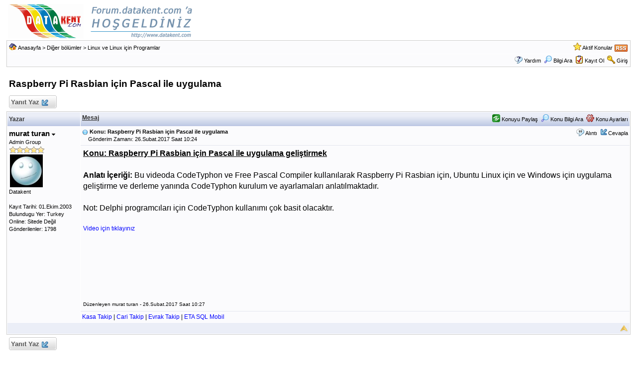

--- FILE ---
content_type: text/html
request_url: http://forum.datakent.com/forum_posts.asp?TID=2939&SID=3ef8z73d37fd4f882d64c9z344168z6z&title=raspberry-pi-rasbian-iin-pascal-ile-uygulama
body_size: 21666
content:

<!DOCTYPE html PUBLIC "-//W3C//DTD XHTML 1.0 Transitional//EN" "http://www.w3.org/TR/xhtml1/DTD/xhtml1-transitional.dtd">
<html xmlns="http://www.w3.org/1999/xhtml" dir="ltr" lang="en">
<head>
<meta http-equiv="Content-Type" content="text/html; charset=iso-8859-9" />
<title>Raspberry Pi Rasbian için Pascal ile uygulama - Datakent Forum</title>
<meta name="generator" content="Web Wiz Forums" />
<meta name="description" content="Konu: Raspberry Pi Rasbian için Pascal ile uygulama geliştirmekAnlatı İçeriği: Bu videoda CodeTyphon..." />
<meta name="keywords" content="raspberry, pi, rasbian, için, pascal, ile, uygulama" />

<!--//
/* *******************************************************
Software: Web Wiz Forums(TM) ver. 9.54
Info: http://www.webwizforums.com
Copyright: (C)2001-2009 Web Wiz(TM). All rights reserved
******************************************************* */
//-->

<link rel="alternate" type="application/rss+xml" title="RSS 2.0" href="RSS_post_feed.asp?TID=2939&title=raspberry-pi-rasbian-iin-pascal-ile-uygulama" />
<link href="css_styles/default/default_style.css" rel="stylesheet" type="text/css" />
<meta http-equiv="Content-Script-Type" content="text/javascript" />
<script language="javascript" src="includes/default_javascript_v9.js" type="text/javascript"></script>
</head>
<body>
<table class="basicTable" cellspacing="0" cellpadding="3" align="center">
 <tr> 
  <td><a href="http://forum.datakent.com"><img src="forum_images/datakent.com_forums.png" border="0" alt="Datakent Ana Sayfa" title="Datakent Ana Sayfa" /></a></td>
 </tr>
</table>
<iframe id="dropDownSearch" src="quick_search.asp?FID=26&amp;SID=e4c5b4bae6a2zc8e176748zaccze9564" 
class="dropDownSearch" frameborder="0" scrolling="no"></iframe>
<table cellspacing="1" cellpadding="3" align="center" class="tableBorder">
 <tr class="tableStatusBar"> 
  <td>
   <div style="float:left;"><img src="forum_images/forum_home.png" alt="Anasayfa" title="Anasayfa" style="vertical-align: text-bottom" />&nbsp;<a href="default.asp?SID=e4c5b4bae6a2zc8e176748zaccze9564">Anasayfa</a> > <a href="default.asp?C=5&amp;SID=e4c5b4bae6a2zc8e176748zaccze9564&title=dier-blmler">Diğer bölümler</a> > <a href="forum_topics.asp?FID=26&amp;SID=e4c5b4bae6a2zc8e176748zaccze9564&title=linux-ve-linux-iin-programlar">Linux ve Linux için Programlar</a></div>
   <div style="float:right;">&nbsp;&nbsp;<img src="forum_images/active_topics.png" alt="Aktif Konular" title="Aktif Konular" style="vertical-align: text-bottom" /> <a href="active_topics.asp?SID=e4c5b4bae6a2zc8e176748zaccze9564">Aktif Konular</a> <a href="RSS_post_feed.asp?TID=2939&title=raspberry-pi-rasbian-iin-pascal-ile-uygulama" target="_blank"><img src="forum_images/rss.png" alt="RSS: Raspberry Pi Rasbian için Pascal ile uygulama" title="RSS: Raspberry Pi Rasbian için Pascal ile uygulama" /></a></div>
  </td>
 </tr>
 <tr class="tableStatusBar">
  <td>
   <div style="float:right;">&nbsp;&nbsp;<img src="forum_images/FAQ.png" alt="Yardım" title="Yardım" style="vertical-align: text-bottom" /> <a href="help.asp?SID=e4c5b4bae6a2zc8e176748zaccze9564">Yardım</a>&nbsp;&nbsp;<span id="SearchLink" onclick="showDropDown('SearchLink', 'dropDownSearch', 198, 0);" class="dropDownPointer"><img src="forum_images/search.png" alt="Hızlı Ara" title="Hızlı Ara" style="vertical-align: text-bottom" /> <script language="JavaScript" type="text/javascript">document.write('Bilgi Ara')</script><noscript><a href="search_form.asp?SID=e4c5b4bae6a2zc8e176748zaccze9564" rel="nofollow">Bilgi Ara</a></noscript></span>&nbsp;&nbsp;<img src="forum_images/register.png" alt="Kayıt Ol" title="Kayıt Ol" style="vertical-align: text-bottom" /> <a href="registration_rules.asp?FID=26&amp;SID=e4c5b4bae6a2zc8e176748zaccze9564" rel="nofollow">Kayıt Ol</a>&nbsp;&nbsp;<img src="forum_images/login.png" alt="Giriş" title="Giriş" style="vertical-align: text-bottom" /> <a href="login_user.asp?returnURL=forum_posts.asp?TID=2939&amp;&amp;SID=e4c5b4bae6a2zc8e176748zaccze9564" rel="nofollow">Giriş</a></div>
  </td>
 </tr>
</table>
<br />
<a name="top"></a>
<table class="basicTable" cellspacing="0" cellpadding="5" align="center">
 <tr>
  <td><h1>Raspberry Pi Rasbian için Pascal ile uygulama</h1></td>
 </tr>
</table>
<table class="basicTable" cellspacing="0" cellpadding="3" align="center">
 <tr>
  <td>
   <a href="new_reply_form.asp?TID=2939&amp;PN=1&amp;TR=1&amp;SID=e4c5b4bae6a2zc8e176748zaccze9564" title="Yanıt Yaz" class="largeButton" rel="nofollow">&nbsp;Yanıt Yaz <img src="forum_images/reply.png" border="0" alt="Yanıt Yaz" /></a> 
  </td>
  <td align="right"></td>
 </tr>
</table>
<table class="tableBorder" align="center" cellspacing="1" cellpadding="3" style="table-layout: fixed;">
 <tr class="tableLedger">
  <td style="width:140px;">Yazar</td>
  <td>
   <div style="float:left;"><a href="forum_posts.asp?TID=2939&amp;OB=DESC&amp;SID=e4c5b4bae6a2zc8e176748zaccze9564" title="Tersinden sırala">Mesaj</a></div>
   <div style="float:right;" class="downDropParent">&nbsp;&nbsp;<span id="shareTopic" onclick="showDropDown('shareTopic', 'shareTopicMenu', 145, 0);" class="dropDownPointer"><img src="forum_images/openshare-icon.png" alt="Konuyu Paylaş" title="Konuyu Paylaş" style="vertical-align: text-bottom" /> Konuyu Paylaş</span><div id="shareTopicMenu" class="dropDownMenu"><a href="printer_friendly_posts.asp?TID=2939&amp;SID=e4c5b4bae6a2zc8e176748zaccze9564" target="_blank" rel="nofollow"><div title="Konuyu Yazdır"><img src="forum_images/printable_version.png" alt="Konuyu Yazdır" /> Konuyu Yazdır</div></a><a href="http://www.google.com/bookmarks/mark?op=edit&output=popup&bkmk=http%3A%2F%2Fforum%2Edatakent%2Ecom%2Fforum%5Fposts%2Easp%3FTID%3D2939&title=Raspberry Pi Rasbian için Pascal ile uygulama" target="_blank"><div title="Post this Topic to Google"><img src="forum_images/bookmark_google.gif" alt="Post this Topic to Google" /> Google</div></a><a href="http://del.icio.us/post?url=http%3A%2F%2Fforum%2Edatakent%2Ecom%2Fforum%5Fposts%2Easp%3FTID%3D2939&title=Raspberry Pi Rasbian için Pascal ile uygulama" target="_blank"><div title="Post this Topic to Delicious"><img src="forum_images/bookmark_delicious.gif" alt="Post this Topic to Delicious" /> Delicious</div></a><a href="http://digg.com/submit?url=http%3A%2F%2Fforum%2Edatakent%2Ecom%2Fforum%5Fposts%2Easp%3FTID%3D2939&title=Raspberry Pi Rasbian için Pascal ile uygulama" target="_blank"><div title="Post this Topic to Digg"><img src="forum_images/bookmark_digg.gif" alt="Post this Topic to Digg" /> Digg</div></a><a href="http://www.stumbleupon.com/submit?url=http%3A%2F%2Fforum%2Edatakent%2Ecom%2Fforum%5Fposts%2Easp%3FTID%3D2939&title=Raspberry Pi Rasbian için Pascal ile uygulama" target="_blank"><div title="Post this Topic to StumbleUpon"><img src="forum_images/bookmark_stumbleupon.gif" alt="Post this Topic to StumbleUpon" /> StumbleUpon</div></a><a href="http://favorites.live.com/quickadd.aspx?url=http%3A%2F%2Fforum%2Edatakent%2Ecom%2Fforum%5Fposts%2Easp%3FTID%3D2939&title=Raspberry Pi Rasbian için Pascal ile uygulama" target="_blank"><div title="Post this Topic to Windows Live"><img src="forum_images/bookmark_windows_live.gif" alt="Post this Topic to Windows Live" /> Windows Live</div></a><a href="http://bookmarks.yahoo.com/toolbar/savebm?u=http%3A%2F%2Fforum%2Edatakent%2Ecom%2Fforum%5Fposts%2Easp%3FTID%3D2939&t=Raspberry Pi Rasbian için Pascal ile uygulama" target="_blank"><div title="Post this Topic to Yahoo Bookmarks"><img src="forum_images/bookmark_yahoo.gif" alt="Post this Topic to Yahoo Bookmarks" /> Yahoo Bookmarks</div></a><a href="http://www.reddit.com/submit?url=http%3A%2F%2Fforum%2Edatakent%2Ecom%2Fforum%5Fposts%2Easp%3FTID%3D2939&title=Raspberry Pi Rasbian için Pascal ile uygulama" target="_blank"><div title="Post this Topic to reddit"><img src="forum_images/bookmark_reddit.gif" alt="Post this Topic to reddit" /> reddit</div></a><a href="http://www.facebook.com/share.php?u=http%3A%2F%2Fforum%2Edatakent%2Ecom%2Fforum%5Fposts%2Easp%3FTID%3D2939&title=Raspberry Pi Rasbian için Pascal ile uygulama" target="_blank"><div title="Post this Topic to Facebook"><img src="forum_images/bookmark_facebook.gif" alt="Post this Topic to Facebook" /> Facebook</div></a><a href="http://www.myspace.com/Modules/PostTo/Pages/?l=3&u=http%3A%2F%2Fforum%2Edatakent%2Ecom%2Fforum%5Fposts%2Easp%3FTID%3D2939&t=Raspberry Pi Rasbian için Pascal ile uygulama" target="_blank"><div title="Post this Topic to MySpace"><img src="forum_images/bookmark_myspace.gif" alt="Post this Topic to MySpace" /> MySpace</div></a><a href="http://www.newsvine.com/_wine/save?u=http%3A%2F%2Fforum%2Edatakent%2Ecom%2Fforum%5Fposts%2Easp%3FTID%3D2939&h=Raspberry Pi Rasbian için Pascal ile uygulama" target="_blank"><div title="Post this Topic to Newsvine"><img src="forum_images/bookmark_newsvine.gif" alt="Post this Topic to Newsvine" /> Newsvine</div></a><a href="http://furl.net/storeIt.jsp?u=http%3A%2F%2Fforum%2Edatakent%2Ecom%2Fforum%5Fposts%2Easp%3FTID%3D2939&t=Raspberry Pi Rasbian için Pascal ile uygulama" target="_blank"><div title="Post this Topic to Furl"><img src="forum_images/bookmark_furl.gif" alt="Post this Topic to Furl" /> Furl</div></a></div>&nbsp;&nbsp;<span id="SearchTopicLink" onclick="showDropDown('SearchTopicLink', 'dropDownTopicSearch', 230, 135);" class="dropDownPointer"><img src="forum_images/search.png" alt="Konu Bilgi Ara" title="Konu Bilgi Ara" style="vertical-align: text-bottom;" />&nbsp;Konu Bilgi Ara</span>&nbsp;&nbsp;<span id="topicOptions" onclick="showDropDown('topicOptions', 'optionsMenu', 122, 26);" class="dropDownPointer"><img src="forum_images/topic_options.png" alt="Konu Ayarları" title="Konu Ayarları" style="vertical-align: text-bottom;" /> Konu Ayarları</span><div id="optionsMenu" class="dropDownMenu"><a href="new_reply_form.asp?TID=2939&amp;PN=1&amp;TR=1&amp;SID=e4c5b4bae6a2zc8e176748zaccze9564" rel="nofollow"><div>Yanıt Yaz</div></a><a href="new_topic_form.asp?FID=26&amp;SID=e4c5b4bae6a2zc8e176748zaccze9564" rel="nofollow"><div>Yeni Konu</div></a></div>
  </td>
 </tr>
 <tr>
  <td rowspan="3" valign="top" class="msgEvenTableSide">
   <!-- google_ad_section_start(weight=ignore) -->
   <a name="5871"></a>
   <span id="userProfile5871" onclick="showDropDown('userProfile5871', 'profileMenu5871', 160, 0);" class="msgSideProfile" title="Açılır Menü Göster">murat turan <img src="forum_images/drop_down.png" alt="Açılır Menü Göster" /></span>
   <div id="profileMenu5871" class="dropDownMenu">
    <a href="member_profile.asp?PF=1&amp;SID=e4c5b4bae6a2zc8e176748zaccze9564" rel="nofollow"><div>Üye Profili</div></a>
    <a href="pm_new_message_form.asp?name=murat+turan&amp;SID=e4c5b4bae6a2zc8e176748zaccze9564" rel="nofollow"><div>Özel Mesaj Yolla</div></a>
    <a href="search_form.asp?USR=murat+turan&amp;SID=e4c5b4bae6a2zc8e176748zaccze9564" rel="nofollow"><div>Bu kullanıcıya ait mesajları bul</div></a>
    <a href="http://www.datakent.com" target="_blank"><div>Üyenin Web Sitesie Git</div></a>
    <a href="pm_buddy_list.asp?name=murat+turan&amp;SID=e4c5b4bae6a2zc8e176748zaccze9564" rel="nofollow"><div>Arkadaş Listeme Ekle</div></a> 
   </div>
   <br />Admin Group
   <br /><img src="forum_images/5_star_rating.png" alt="Admin Group" title="Admin Group" />
   <br /><img src="avatars/side_smile.jpg" alt="Simge" class="avatar" onerror="this.src='avatars/blank_avatar.jpg';" />
   <br />Datakent
   <br /><br />Kayıt Tarihi: 01.Ekim.2003
   <br />Bulundugu Yer: Turkey
      <br />Online: Sitede Değil
   <br />Gönderilenler: 1798
   <!-- google_ad_section_end -->
  </td>
  <td valign="top" class="msgEvenTableTop">
   <span style="float:right">
    &nbsp;&nbsp;<img src="forum_images/quote.png" title="Alıntı&nbsp;murat turan" alt="Alıntı&nbsp;murat turan" style="vertical-align: text-bottom;" /> <a href="new_reply_form.asp?M=Q&amp;PID=5871&amp;PN=1&amp;TR=1&amp;SID=e4c5b4bae6a2zc8e176748zaccze9564" rel="nofollow">Alıntı</a>&nbsp;&nbsp;<img src="forum_images/reply.png" title="Yanıt Yaz" alt="Yanıt Yaz" style="vertical-align: text-bottom;" /><a href="new_reply_form.asp?PID=5871&amp;PN=1&amp;TR=1&amp;SID=e4c5b4bae6a2zc8e176748zaccze9564" rel="nofollow">Cevapla</a>
   </span>
   <a href="forum_posts.asp?TID=2939&amp;PID=5871&amp;SID=e4c5b4bae6a2zc8e176748zaccze9564&amp;title=raspberry-pi-rasbian-iin-pascal-ile-uygulama#5871" title="Mesajın Direkt Linki"><img src="forum_images/bullet.png" alt="Mesajın Direkt Linki" /></a> <strong>Konu: Raspberry Pi Rasbian için Pascal ile uygulama</strong><br />&nbsp;&nbsp;&nbsp;&nbsp;Gönderim Zamanı: 26.Subat.2017 Saat 10:24</td>
 </tr>
 <tr class="msgEvenTableRow" style="height:200px;min-height:200px;">
  <td valign="top" class="msgLineDevider">
   <!-- Start Member Post -->
   <!-- google_ad_section_start -->
   <div class="msgBody">
   
<font size="3"><u><b>Konu: Raspberry Pi Rasbian için Pascal ile uygulama geliştirmek</b></u><br><b><br>Anlatı İçeriği: </b>Bu videoda CodeTyphon ve Free Pascal Compiler kullanılarak Raspberry Pi Rasbian için, Ubuntu Linux için ve Windows için uygulama geliştirme ve derleme yanında CodeTyphon kurulum ve ayarlamaları anlatılmaktadır.<br><br>Not: Delphi programcıları için CodeTyphon kullanımı çok basit olacaktır.<br><br><a href="https://www.youtube.com/watch?v=yDHmsQKdBZo" target="_blank">Video için tıklayınız</a><br><br><br><br><br><br>

</font>
<span style="font-size:10px"><br /><br />Düzenleyen murat turan - 26.Subat.2017 Saat 10:27</span>
   </div>
   <!-- google_ad_section_end -->
   <!-- End Member Post -->
  </td>
 </tr>
 <tr class="msgEvenTableRow">
  <td class="msgLineDevider">
   <!-- Start Signature -->
    <div class="msgSignature">
     <a href="http://www.kasatakip.com">Kasa Takip</a>&nbsp;|&nbsp;<a href="http://www.caritakip.com">Cari Takip</a>&nbsp;|&nbsp;<a href="http://www.evraktakip.com">Evrak Takip</a>&nbsp;|&nbsp;<a href="http://www.etasqlmobil.com">ETA SQL Mobil</a>
    </div>
   <!-- End Signature "'' -->
  </td>
 </tr>
 <tr class="postSeparatorTableRow">
  <td colspan="2" align="right"><a href="#top"><img src="forum_images/back_to_top.png" alt="Yukarı Dön" title="Yukarı Dön" /></a></td>
 </tr>
</table>
<iframe id="dropDownTopicSearch" src="quick_topic_search.asp?TID=2939&amp;SID=e4c5b4bae6a2zc8e176748zaccze9564" class="dropDownTopicSearch" frameborder="0" scrolling="no" rel="nofollow"></iframe>
<table class="basicTable" cellspacing="0" cellpadding="3" align="center">
 <tr>
  <td>
   <a href="new_reply_form.asp?TID=2939&amp;PN=1&amp;TR=1&amp;SID=e4c5b4bae6a2zc8e176748zaccze9564" title="Yanıt Yaz" class="largeButton" rel="nofollow">&nbsp;Yanıt Yaz <img src="forum_images/reply.png" border="0" alt="Yanıt Yaz" /></a> 
  </td>
  <td align="right" nowrap>
  </td>
 </tr>
</table>
<br />
<table class="basicTable" cellspacing="0" cellpadding="3" align="center">
 <tr>
  <td valign="top">
   Forum Atla
   <select onchange="linkURL(this)" name="SelectJumpForum">
    <option value="" disabled="disabled" selected="selected">-- Forum Seç --</option>
    <optgroup label="Forum">
      <optgroup label="&nbsp;&nbsp;Genel">
       <option value="forum_topics.asp?FID=1&amp;SID=e4c5b4bae6a2zc8e176748zaccze9564&amp;title=haberler">&nbsp;Haberler</option>
       <option value="forum_topics.asp?FID=44&amp;SID=e4c5b4bae6a2zc8e176748zaccze9564&amp;title=teknoloji-haberleri">&nbsp;Teknoloji haberleri</option>
     </optgroup>
      <optgroup label="&nbsp;&nbsp;Datakent Yazılımları Bilgi Paylaşım Bölümü">
       <option value="forum_topics.asp?FID=109&amp;SID=e4c5b4bae6a2zc8e176748zaccze9564&amp;title=neriler-hatalar-ve-zmleri">&nbsp;Öneriler, Hatalar ve Çözümleri</option>
       <option value="forum_topics.asp?FID=45&amp;SID=e4c5b4bae6a2zc8e176748zaccze9564&amp;title=datakent-haberler">&nbsp;Datakent Haberler</option>
       <option value="forum_topics.asp?FID=122&amp;SID=e4c5b4bae6a2zc8e176748zaccze9564&amp;title=eta-websis--eta-websis-mobil">&nbsp;ETA WebSis / ETA WebSis Mobil</option>
       <option value="forum_topics.asp?FID=95&amp;SID=e4c5b4bae6a2zc8e176748zaccze9564&amp;title=barkod-etiket-basim">&nbsp;Barkod Etiket Basim</option>
       <option value="forum_topics.asp?FID=94&amp;SID=e4c5b4bae6a2zc8e176748zaccze9564&amp;title=cd-takip-cd-kiralama">&nbsp;CD-Takip (CD Kiralama)</option>
       <option value="forum_topics.asp?FID=84&amp;SID=e4c5b4bae6a2zc8e176748zaccze9564&amp;title=evlendirme-bildirim-programi">&nbsp;Evlendirme Bildirim Programi</option>
       <option value="forum_topics.asp?FID=92&amp;SID=e4c5b4bae6a2zc8e176748zaccze9564&amp;title=evrak-takip-programi">&nbsp;Evrak Takip Programi</option>
       <option value="forum_topics.asp?FID=99&amp;SID=e4c5b4bae6a2zc8e176748zaccze9564&amp;title=fatura-takip-basit">&nbsp;Fatura Takip (Basit)</option>
       <option value="forum_topics.asp?FID=100&amp;SID=e4c5b4bae6a2zc8e176748zaccze9564&amp;title=firma-msteri-ek-takip-programi">&nbsp;Firma-Müsteri Çek Takip Programi</option>
       <option value="forum_topics.asp?FID=98&amp;SID=e4c5b4bae6a2zc8e176748zaccze9564&amp;title=gizli-bilgiler">&nbsp;Gizli Bilgiler</option>
       <option value="forum_topics.asp?FID=85&amp;SID=e4c5b4bae6a2zc8e176748zaccze9564&amp;title=hasta-takip">&nbsp;Hasta Takip</option>
       <option value="forum_topics.asp?FID=86&amp;SID=e4c5b4bae6a2zc8e176748zaccze9564&amp;title=kasa-programi">&nbsp;Kasa Programi</option>
       <option value="forum_topics.asp?FID=91&amp;SID=e4c5b4bae6a2zc8e176748zaccze9564&amp;title=kurs-muhasebe-sistemi-ing-kurslara-ynelik">&nbsp;Kurs Muhasebe Sistemi (Ing Kurslara Yönelik)</option>
       <option value="forum_topics.asp?FID=89&amp;SID=e4c5b4bae6a2zc8e176748zaccze9564&amp;title=msteri-takip-taksitli-satis">&nbsp;Müsteri Takip &Taksitli Satis</option>
       <option value="forum_topics.asp?FID=83&amp;SID=e4c5b4bae6a2zc8e176748zaccze9564&amp;title=grenci-zlk-ve-aidat-takibi">&nbsp;Ögrenci Özlük ve Aidat Takibi</option>
       <option value="forum_topics.asp?FID=102&amp;SID=e4c5b4bae6a2zc8e176748zaccze9564&amp;title=grenci-rehberlik-takibiilk-gretim">&nbsp;Ögrenci Rehberlik Takibi(Ilk Ögretim)</option>
       <option value="forum_topics.asp?FID=90&amp;SID=e4c5b4bae6a2zc8e176748zaccze9564&amp;title=proje-hesap-otomasyonu">&nbsp;Proje Hesap Otomasyonu</option>
       <option value="forum_topics.asp?FID=87&amp;SID=e4c5b4bae6a2zc8e176748zaccze9564&amp;title=stok-takip-stok-takip-pro">&nbsp;Stok Takip & Stok Takip Pro</option>
       <option value="forum_topics.asp?FID=101&amp;SID=e4c5b4bae6a2zc8e176748zaccze9564&amp;title=src-kurs-grenci-kayit-sistemi">&nbsp;Sürücü Kurs Ögrenci Kayit Sistemi</option>
       <option value="forum_topics.asp?FID=88&amp;SID=e4c5b4bae6a2zc8e176748zaccze9564&amp;title=stok-fatura-cari">&nbsp;Stok Fatura Cari</option>
       <option value="forum_topics.asp?FID=110&amp;SID=e4c5b4bae6a2zc8e176748zaccze9564&amp;title=mobil-yazlmlar-pocket-pc-iin">&nbsp;Mobil Yazılımlar ( Pocket PC için )</option>
       <option value="forum_topics.asp?FID=118&amp;SID=e4c5b4bae6a2zc8e176748zaccze9564&amp;title=edys--elektronik-dokman-ynetim-sistemi">&nbsp;EDYS - Elektronik Doküman Yönetim Sistemi</option>
       <option value="forum_topics.asp?FID=97&amp;SID=e4c5b4bae6a2zc8e176748zaccze9564&amp;title=banka-hesap-takip">&nbsp;Banka Hesap Takip</option>
       <option value="forum_topics.asp?FID=104&amp;SID=e4c5b4bae6a2zc8e176748zaccze9564&amp;title=yukarda-listede-bulunmayan-dier-yazlmlar">&nbsp;Yukarıda Listede Bulunmayan Diğer Yazılımlar</option>
     </optgroup>
      <optgroup label="&nbsp;&nbsp;Diğer bölümler">
       <option value="forum_topics.asp?FID=25&amp;SID=e4c5b4bae6a2zc8e176748zaccze9564&amp;title=microsoft-windows-ve-windows-iot">&nbsp;Microsoft Windows ve Windows IoT</option>
       <option value="forum_topics.asp?FID=26&amp;SID=e4c5b4bae6a2zc8e176748zaccze9564&amp;title=linux-ve-linux-iin-programlar">&nbsp;Linux ve Linux için Programlar</option>
       <option value="forum_topics.asp?FID=113&amp;SID=e4c5b4bae6a2zc8e176748zaccze9564&amp;title=borland-delphi">&nbsp;Borland Delphi</option>
       <option value="forum_topics.asp?FID=114&amp;SID=e4c5b4bae6a2zc8e176748zaccze9564&amp;title=c-aspnet">&nbsp;C# & ASP.NET</option>
       <option value="forum_topics.asp?FID=116&amp;SID=e4c5b4bae6a2zc8e176748zaccze9564&amp;title=microsoft-sql-server">&nbsp;Microsoft SQL Server</option>
       <option value="forum_topics.asp?FID=120&amp;SID=e4c5b4bae6a2zc8e176748zaccze9564&amp;title=c-c-visual-c">&nbsp;C, C++, Visual C++</option>
       <option value="forum_topics.asp?FID=121&amp;SID=e4c5b4bae6a2zc8e176748zaccze9564&amp;title=java">&nbsp;Java</option>
     </optgroup>
    </optgroup>
   </select>
  </td>
  <td align="right" class="smText" nowrap><span id="forumPermissions" onclick="showDropDown('forumPermissions', 'dropDownPermissions', 255, 140);" class="dropDownPointer"  title="Açılır Menü Göster">Forum İzinleri  <img src="forum_images/drop_down.png" alt="Açılır Menü Göster" /></span><div id="dropDownPermissions" class="dropDownPermissions"> <strong>Kapalı</strong> Foruma Yeni Konu Gönderme<br /> <strong>Kapalı</strong> Forumdaki Konulara Cevap Yazma<br /> <strong>Kapalı</strong> Forumda Cevapları Silme<br /> <strong>Kapalı</strong> Forumdaki Cevapları Düzenleme<br /> <strong>Kapalı</strong> Forumda Anket Açma<br /> <strong>Kapalı</strong> Forumda Anketlerde Oy Kullanma<br /></div></td>
 </tr>
</table>
<br />
<div align="center"><span class="smText"><br /><br />Bu Sayfa 0,227 Saniyede Yüklendi. [power by : WebWiz]</span></div><!-- footer -->
</body>
</html>

--- FILE ---
content_type: text/html
request_url: http://forum.datakent.com/quick_topic_search.asp?TID=2939&SID=e4c5b4bae6a2zc8e176748zaccze9564
body_size: 1302
content:

<!DOCTYPE html PUBLIC "-//W3C//DTD XHTML 1.0 Transitional//EN" "http://www.w3.org/TR/xhtml1/DTD/xhtml1-transitional.dtd">
<html xmlns="http://www.w3.org/1999/xhtml" dir="ltr" lang="en">
<head>
<meta http-equiv="Content-Type" content="text/html; charset=iso-8859-9" />
<link href="css_styles/default/default_style.css" rel="stylesheet" type="text/css" />
<style type="text/css">
body{
	margin-left: 0px;
	margin-top: 0px;
	margin-right: 0px;
	margin-bottom: 0px;
}
</style>
</head>
<body>
<form action="search_form.asp" method="post" name="dropDownTopicSearch" target="_parent" id="dropDownTopicSearch">
<table width="100%"  border="0" cellpadding="3" cellspacing="0">
 <tr class="tableTopRow">
  <td><span class="lgText">Konu Bilgi Ara</a></td>
 </tr>
  <tr class="tableRow">
   <td><input name="KW" id="KW" type="text" maxlength="35" style="width: 135px;" />
    <input type="submit" name="Submit" value="Git" />
    <input name="TID" type="hidden" id="TID" value="2939" />
    <input name="qTopic" type="hidden" id="qTopic" value="1" />
   </td>
  </tr>
  <tr class="tableBottomRow">
   <td align="left" height="55" valign="top"><a href="search_form.asp?TID=2939" target="_parent">DETAYLI ARA</a></td>
  </tr>
</table>
</form>
</body>
</html>